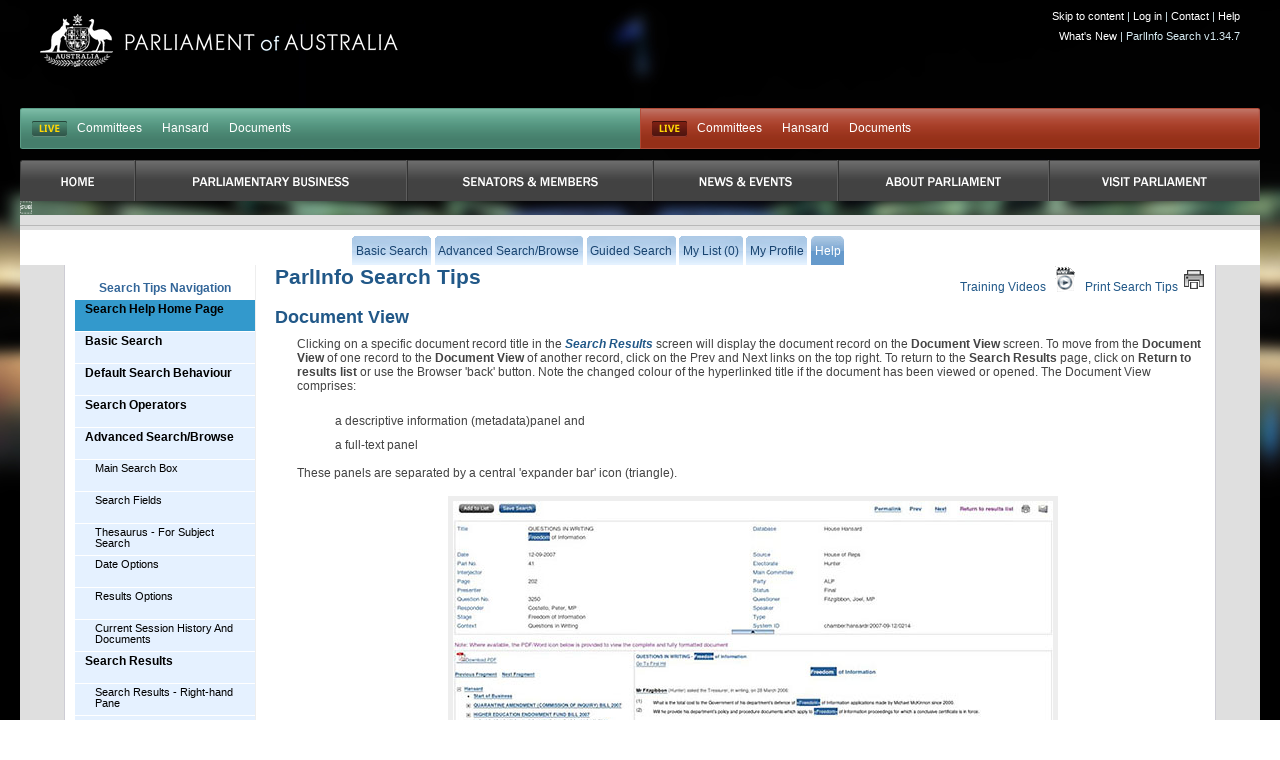

--- FILE ---
content_type: text/html
request_url: https://parlinfo.aph.gov.au/parlInfo/help/tips.w3p;helpLoc=display;query=Id%3A%22media%2Fpressclp%2F0ML56%22
body_size: 6379
content:
<!DOCTYPE html PUBLIC "-//W3C//DTD XHTML 1.0 Transitional//EN" "http://www.w3.org/TR/xhtml1/DTD/xhtml1-transitional.dtd"><html xmlns="http://www.w3.org/1999/xhtml" xml:lang="en" lang="en">
  <head>
    <meta http-equiv="Content-Type" content="text/html; charset=UTF-8"/>
    <meta http-equiv="Content-Language" content="en-AU"/>
    <meta name="language" content="en-AU"/>
    <meta name="description" content="Search engine for Australian parliamentary documents and media."/>
    <meta name="keywords" content="parlinfo, parliament, australian government"/>
<title>ParlInfo - Search Tips</title><link rel="stylesheet" type="text/css" href="/css/reset-fonts.css" /><link rel="stylesheet" type="text/css" href="/css/parlInfo.css" /><link rel="stylesheet" type="text/css" href="/css/headerAndFooter.css" /><style>html { background-color: #000000; } body { background-image: url(/images/body-home-night-blurred.jpg); background-color: #000000; }</style><script type="text/javascript" src="/javaScript/utils.js"></script>
  </head>
<body><div class="invisible"><a href="#startContent" accesskey="S">Skip all navigation links</a></div><div id="container"><div id="header">
  <script async src="https://www.googletagmanager.com/gtag/js?id=G-83EGRBS7ML"></script>
  <script>   window.dataLayer = window.dataLayer || [];   function gtag(){dataLayer.push(arguments);}   gtag('js', new Date());   gtag('config', 'G-83EGRBS7ML'); </script>
    <div class="logo">
      <a href="https://www.aph.gov.au" id="logo">Parliament of Australia</a>
    </div>
				<div id="siteTools"> 
					<ul>
            <li><a href="#content">Skip to content</a> |</li>
						<!-- Logged in Case -->
            <li><a href='https://parlinfo.aph.gov.au:443/parlInfo/register/login.w3p;query=Id%3A%22media%2Fpressclp%2F0ML56%22'>Log in</a> |</li>
            <li><a href="https://www.aph.gov.au/Help/Contact">Contact</a> |</li>
            <li><a href="https://www.aph.gov.au/Help">Help</a></li>
					</ul>

          <ul>
             <li><a href="/parlInfo/help/tips.w3p;helpLoc=whatsnew">What's New</a> |</li>
             <li>ParlInfo Search v1.34.7</li>
          </ul>
				</div>
				<div class="clearfix" id="quickLinks">
					<ul class="quickLinksBar" id="quickLinksHoRep">
					    <!-- This displays when each house is currently live, it toggles between two states:
					        Live state -->
					    <li class="first liveIndicator liveIndicatorIsLive"><a href="https://www.youtube.com/@AUSParliamentLive">LIVE</a></li>
					    <!-- Not Live state
					        <li class="first liveIndicator liveIndicatorNotLive"><a href="#">Not Live</a></li>
					        -->
                            <li><a href="https://www.aph.gov.au/Parliamentary_Business/Committees/House" title="Committees">Committees</a></li><li><a href="https://www.aph.gov.au/Parliamentary_Business/Hansard/Search" title="Hansard">Hansard</a></li><li><a href="https://www.aph.gov.au/Parliamentary_Business/Chamber_documents/HoR" title="Documents">Documents</a></li>
					</ul>
					<ul class="quickLinksBar" id="quickLinksSenate">
						<!-- This displays when each house is currently live, it toggles between two states:
							Live state
              <li class="first liveIndicator liveIndicatorNotLive"><a href="#">Not Live</a></li>
						-->
                         <li class="first liveIndicator liveIndicatorIsLive"><a href="https://www.youtube.com/@AUSParliamentLive">Live</a></li>
					    <!-- EO Not Live state -->
                        <li><a href="https://www.aph.gov.au/Parliamentary_Business/Committees/Senate" title="Committees">Committees</a></li><li><a href="https://www.aph.gov.au/Parliamentary_Business/Hansard/Search" title="Hansard">Hansard</a></li><li><a href="https://www.aph.gov.au/Parliamentary_Business/Chamber_documents/Senate_chamber_documents" title="Documents">Documents</a></li>
					</ul>
				</div>

                <div id="primaryNav">
                    <ul class="clearfix">
                         <li class="first rootMenu firstRootMenu" id="primaryNavHome"><a href="https://www.aph.gov.au"><span>Home</span></a></li>
						<li class="rootMenu" id="primaryNavParliamentaryBusiness"><a href="https://www.aph.gov.au/Parliamentary_Business" title="Parliamentary Business"><span>Parliamentary Business</span></a>
							<ul class="subMenu">
								<li><a href="https://www.aph.gov.au/Parliamentary_Business/Bills_Legislation" title="Bills and Legislation">Bills and Legislation</a></li>
								<li><a href="https://www.aph.gov.au/Parliamentary_Business/Tabled_documents" title="Tabled documents">Tabled documents</a></li>
								<li><a href="https://www.aph.gov.au/Parliamentary_Business/Chamber_documents" title="Chamber documents">Chamber documents</a></li>
								<li><a href="https://www.aph.gov.au/Parliamentary_Business/Hansard" title="Hansard">Hansard</a></li>
								<li><a href="https://www.aph.gov.au/Parliamentary_Business/Senate_estimates" title="Senate estimates">Senate estimates</a></li>
								<li><a href="https://www.aph.gov.au/Parliamentary_Business/Committees" title="Committees">Committees</a></li>
								<li><a href="https://www.aph.gov.au/Parliamentary_Business/Statistics" title="Statistics">Statistics</a></li>
								<li><a href="https://www.aph.gov.au/Parliamentary_Business/Petitions" title="Petitions">Petitions</a></li>
</ul></li>
						<li class="rootMenu" id="primaryNavSenatorsandMembers"><a href="https://www.aph.gov.au/Senators_and_Members" title="Senators and Members"><span>Senators and Members</span></a>
							<ul class="subMenu">
								<li><a href="https://www.aph.gov.au/Senators_and_Members/Senators" title="Senators">Senators</a></li>
								<li><a href="https://www.aph.gov.au/Senators_and_Members/Members" title="Members">Members</a></li>
								<li><a href="https://www.aph.gov.au/Senators_and_Members/Contacting_Senators_and_Members" title="Contacting Senators and Members">Contacting Senators and Members</a></li>
</ul></li>
						<li class="rootMenu" id="primaryNavNewsandEvents"><a href="https://www.aph.gov.au/News_and_Events" title="News & Events"><span>News & Events</span></a>
							<ul class="subMenu">
								<li><a href="https://www.aph.gov.au/News_and_Events/Watch_Read_Listen" title="Watch, Read, Listen">Watch, Read, Listen</a></li>
								<li><a href="https://www.aph.gov.au/News_and_Events/Events_Calendar" title="Events Calendar">Events Calendar</a></li>
								<li><a href="https://www.aph.gov.au/About_Parliament/Senate/News_and_events" title="Senate news and events">Senate news and events</a></li>
								<li><a href="https://www.aph.gov.au/About_Parliament/House_of_Representatives/About_the_House_News" title="About the House News">About the House News</a></li>
								<li><a href="https://www.aph.gov.au/News_and_Events/Joint_statements_by_the_Presiding_Officers" title="Joint statements by the Presiding Officers">Joint statements by the Presiding Officers</a></li>
								<li><a href="https://mfs.houseofrepresentatives.gov.au/" title="My First Speech Competition">My First Speech Competition</a></li>
</ul></li>
						<li class="rootMenu" id="primaryNavAboutParliament"><a href="https://www.aph.gov.au/About_Parliament" title="About Parliament"><span>About Parliament</span></a>
							<ul class="subMenu">
								<li><a href="https://www.aph.gov.au/About_Parliament/Senate" title="Senate">Senate</a></li>
								<li><a href="https://www.aph.gov.au/About_Parliament/House_of_Representatives" title="House of Representatives">House of Representatives</a></li>
								<li><a href="https://www.aph.gov.au/About_Parliament/Work_of_the_Parliament" title="Work of the Parliament">Work of the Parliament</a></li>
								<li><a href="https://www.aph.gov.au/About_Parliament/Parliamentary_Leadership_Taskforce" title="Parliamentary Leadership Taskforce">Parliamentary Leadership Taskforce</a></li>
								<li><a href="https://www.aph.gov.au/About_Parliament/Parliamentary_departments" title="Parliamentary departments">Parliamentary departments</a></li>
								<li><a href="https://www.aph.gov.au/About_Parliament/International_Program" title="International Program">International Program</a></li>
								<li><a href="https://www.aph.gov.au/About_Parliament/Publications" title="Publications and policies">Publications and policies</a></li>
								<li><a href="https://www.aph.gov.au/About_Parliament/Employment" title="Employment">Employment</a></li>
								<li><a href="https://www.aph.gov.au/About_Parliament/Media_Rules_and_Filming_Applications" title="Media Rules and Filming Applications">Media Rules and Filming Applications</a></li>
								<li><a href="https://www.aph.gov.au/About_Parliament/Education_Resources" title="Education Resources">Education Resources</a></li>
								<li><a href="https://www.aph.gov.au/About_Parliament/Parliamentary_Friendship" title="Parliamentary Friendship Groups (non-country)">Parliamentary Friendship Groups (non-country)</a></li>
								<li><a href="https://www.aph.gov.au/About_Parliament/Australian_Parliament_House_Security_Pass_Office" title="Australian Parliament House Security Pass Office">Australian Parliament House Security Pass Office</a></li>
								<li><a href="https://www.aph.gov.au/About_Parliament/Sitting_Calendar" title="Sitting Calendar">Sitting Calendar</a></li>
</ul></li>
						<li class="rootMenu" id="primaryNavVisitParliament"><a href="https://www.aph.gov.au/Visit_Parliament" title="Visit Parliament"><span>Visit Parliament</span></a>
							<ul class="subMenu">
								<li><a href="https://www.aph.gov.au/Visit_Parliament/Whats_On" title="What's on">What's on</a></li>
								<li><a href="https://www.aph.gov.au/Visit_Parliament/Things_to_Do" title="Things to Do">Things to Do</a></li>
								<li><a href="https://www.aph.gov.au/Visit_Parliament/Art" title="Art at Parliament">Art at Parliament</a></li>
								<li><a href="https://www.aph.gov.au/Visit_Parliament/Dining" title="Dining">Dining</a></li>
								<li><a href="https://www.aph.gov.au/Visit_Parliament/Parliament_Shop" title="Parliament Shop">Parliament Shop</a></li>
								<li><a href="https://www.aph.gov.au/Visit_Parliament/Venue_Hire" title="Venue Hire">Venue Hire</a></li>
								<li><a href="https://www.aph.gov.au/Visit_Parliament/Plan_your_Visit" title="Plan your Visit">Plan your Visit</a></li>
								<li><a href="https://www.aph.gov.au/Visit_Parliament/Accessibility" title="Accessibility">Accessibility</a></li>
</ul></li>

				   
                        <!-- No primary nav items will be in "active" state (i.e we are not in any of the primary IA while searching). This
                            means there is no active implamentation -->
					

                    </ul>
				</div>
<div id="secondaryNavWrapper"><div id="secondaryNav" class="clearfix"><h2 class="offLeft">Menu Options</h2><ul class="secondaryNavOff"><li class=""><a href="https://parlinfo.aph.gov.au:443/parlInfo/search/search.w3p;query=Id%3A%22media%2Fpressclp%2F0ML56%22"><span>Basic Search</span></a></li><li class=""><a href="https://parlinfo.aph.gov.au:443/parlInfo/search/search.w3p;adv=yes;query=Id%3A%22media%2Fpressclp%2F0ML56%22"><span>Advanced Search/Browse</span></a></li><li class=""><a href="https://parlinfo.aph.gov.au:443/parlInfo/guide/guide.w3p;query=Id%3A%22media%2Fpressclp%2F0ML56%22"><span>Guided Search</span></a></li><li class=""><a href="https://parlinfo.aph.gov.au:443/parlInfo/list/trolleyView.w3p;query=Id%3A%22media%2Fpressclp%2F0ML56%22;resCount=0" title="You have 0 items in your list"><span>My List (0)</span></a></li><li class=""><a href="https://parlinfo.aph.gov.au:443/parlInfo/register/account.w3p;query=Id%3A%22media%2Fpressclp%2F0ML56%22"><span>My Profile</span></a></li><li class="active"><a class="menu" href="searchHelp.w3p" accesskey="6"><span>Help</span></a></li></ul></div></div></div><div id="contentWrapper"><div id="content"><a style="text-decoration: none;" name="startContent"></a>

<head>
<meta name="generator" content="HTML Tidy for Solaris (vers 19 September 2007), see www.w3.org"/>
<title>ParlInfo - ParlInfo Search Tips - Guided Search</title>
<link href="../../css/reset-fonts.css" type="text/css" rel="stylesheet"/>
<link href="../../css/parlInfo.css" type="text/css" rel="stylesheet"/>
<link href="../../css/helpscreen.css" type="text/css" rel="stylesheet" media="screen, projection"/>
<link href="../../css/helpprint.css" type="text/css" rel="stylesheet" media="print"/>
<script type="text/javascript" src="../../javaScript/utils.js">
</script>
<meta http-equiv="Content-Type" content="text/html; charset=us-ascii"/>
</head>


<body>
<div class="help">
<div class="help_nav">
<h1 class="nav_title">Search Tips Navigation</h1>
<ul title="ParlInfo Search Tips Navigation Bar">
<li id="searchhome"><a href="searchHelp.w3p">Search Help Home
Page</a></li>
<li><a href="tips.w3p;helpLoc=basicSearch">Basic Search</a></li>
<li><a href="tips.w3p;helpLoc=begin">Default Search Behaviour</a></li>
<li><a href="tips.w3p;helpLoc=operators">Search Operators</a></li>
<li><a href="tips.w3p;helpLoc=advSearch">Advanced Search/Browse</a>
<ul>
<li><a href="tips.w3p;helpLoc=advSearch#_LimitSearch">Main Search Box</a></li>
<li><a href="tips.w3p;helpLoc=advSearch#_SearchFields">Search Fields</a></li>
<li><a href="tips.w3p;helpLoc=advSearch#_Thesaurus">Thesaurus - For Subject
Search</a></li>
<li><a href="tips.w3p;helpLoc=advSearch#_DateOptions">Date Options</a></li>
<li><a href="tips.w3p;helpLoc=advSearch#_ResultsOptions">Results
Options</a></li>
<li><a href="tips.w3p;helpLoc=advSearch#currSession">Current Session History And
Documents</a></li>
</ul>
</li>
<li><a href="tips.w3p;helpLoc=results">Search Results</a>
<ul>
<li><a href="tips.w3p;helpLoc=results#resultsRight">Search Results - Right-hand
Pane</a></li>
<li><a href="tips.w3p;helpLoc=results#resultsLeft">Search Results - Left-hand
Pane</a>
<ul>
<li><a href="tips.w3p;helpLoc=results#resultsAlt">Alternative Searches</a></li>
<li><a href="tips.w3p;helpLoc=results#resultsBrowse">Browse By</a></li>
<li><a href="tips.w3p;helpLoc=results#resultsSubject">Preferred Subject</a></li>
</ul>
</li>
</ul>
</li>
<li><a href="tips.w3p;helpLoc=display">Document View</a>
<ul>
<li><a href="tips.w3p;helpLoc=display#hitHighlighting">Hit Highlighting</a></li>
<li><a href="tips.w3p;helpLoc=display#pdfView">Acrobat View</a></li>
</ul>
</li>
<li><a href="tips.w3p;helpLoc=guide">Guided Search</a></li>
<li><a href="tips.w3p;helpLoc=savedSearch">Saved Searches</a></li>
<li><a href="tips.w3p;helpLoc=savedAlerts">Alerts</a></li>
<li><a href="tips.w3p;helpLoc=history">Search History</a></li>
<li><a href="tips.w3p;helpLoc=trolley">My List</a></li>
<li><a href="tips.w3p;helpLoc=printing">Print/E-mail/Save</a></li>
<li><a href="tips.w3p;helpLoc=settings">My Profile</a></li>
<li><a href="tips.w3p;helpLoc=register">How To Register As A Public
User</a></li>
<li><a href="tips.w3p;helpLoc=bills">Bills And Legislation</a></li>
<li><a href="tips.w3p;helpLoc=additional">Additional Tips</a></li>
</ul>
</div>
<div class="help_content">
<div class="printbar"><a href="tipsPrint.w3p;helpLoc=print_display#print_display.htm">Print Search
Tips<img src="images/print.gif" alt="Print ParlInfo Search Tips"/></a><a href="tips.w3p;helpLoc=video">Training
Videos<img src="images/wmv.gif" alt="Go to training videos"/></a></div>
<h1><a name="_begin" id="_begin"/>ParlInfo Search Tips</h1>
<h2><a name="display" id="display">Document View</a></h2>
<p>Clicking on a specific document record title in the
<strong><a href="tips.w3p;helpLoc=results">Search Results</a></strong> screen
will display the document record on the <strong>Document
View</strong> screen. To move from the <strong>Document
View</strong> of one record to the <strong>Document View</strong>
of another record, click on the Prev and Next links on the top
right. To return to the <strong>Search Results</strong> page, click
on <strong>Return to results list</strong> or use the Browser
'back' button. Note the changed colour of the hyperlinked title if
the document has been viewed or opened. The Document View
comprises:</p>
<ul>
<li>a descriptive information (metadata)panel and</li>
<li>a full-text panel</li>
</ul>
<p>These panels are separated by a central 'expander bar' icon
(triangle).</p>
<p><img src="tips/documentView.jpg" alt="Full view example where document is a fragment and has a Table of Contents on the left hand side. " id="documentView"/></p>
<p class="imgcap">Full view example where document is a fragment
and has a Table of Contents on the left hand side.</p>
<p>The descriptive information panel typically appears in its
'collapsed' state, which reveals only the document record's
<strong>Title</strong> and <strong>Database</strong>. Clicking on
the triangle will reveal all available descriptive information.
Re-clicking on the triangle or pressing Enter will return the
descriptive information panel to its collapsed state. Examples of
descriptive information may include:</p>
<ul class="bulleted">
<li>Date</li>
<li>Title</li>
<li>Authors</li>
<li>Speakers</li>
<li>Questioners</li>
<li>Source</li>
<li>Parliament Number (where available as metadata)</li>
</ul>
<p><strong>Note:</strong> Hyperlinks exist for specific fields if
the document record is from the Library or Media collections or the
Bills Digest or Library Publications subcollections. Clicking on a
hyperlink will deliver a new search result based on these
collections and will replace the previous search query
completely.</p>
<p>The full-text panel provides a 'quick HTML view' of the document
where you can verify if this is the document that you require.</p>
<p>The icon at the top of this panel allows you to view the native
format of the document or fragment in, for example, PDF or
Word.</p>
<p>To keep this document for future reference, click on <strong>Add
to List</strong> and this document will be added to
<strong><a href="tips.w3p;helpLoc=trolley">My List</a></strong>.</p>
<p>To save the search query that led to this record being
displayed, click on <strong>Save Search.</strong> For instructions
on using Permalink, refer to <strong><a href="tips.w3p;helpLoc=results">Search
Results</a></strong> information.</p>
<p><strong>Note:</strong> There is no full-text panel for Library
Catalogue records which are only descriptive information. As a
result, this panel is open by default for these records only.</p>
<h3><a name="hitHighlighting" id="hitHighlighting">Hit
Highlighting</a></h3>
<p>All search terms that caused the document record to be retrieved
will be highlighted in the descriptive information and in the
full-text panels.</p>
<p>However, if the document record was retrieved through search
terms that were found <strong>only</strong> in the descriptive
information panel, there will be no highlighted hits within the
full-text panel, and vice-versa.</p>
<p>If the document record was retrieved by matching search terms in
the full-text panel, a hyperlink '<strong>Go To First Hit</strong>'
will appear immediately below the document's title in the full-text
panel. Then, by following this hyperlink, you may traverse a
hyperlink trail of search hits throughout the full-text
representation:</p>
<ul class="bulleted">
<li>follow a highlighted term's >> hyperlink forward to the
next highlighted hit</li>
<li>follow a highlighted term's &#60;&#60; hyperlink backward to the
previous highlighted hit.</li>
</ul>
<p>Hit highlighting corresponds <strong>exactly</strong> to all
matching terms in your query. However, the ordering algorithm
<strong>Relevance (default)</strong> may highlight both the
singular and plural forms of a matching term in the document title.
Also, when a phrase has been used as a search term, individual
words of the phrase will be highlighted separately.</p>
<h3><a name="pdfView" id="pdfView">Acrobat View</a></h3>
<p>ParlInfo Search pastes your search terms into your Adobe
<strong>Acrobat</strong> reader (you can check in the URL).
However, <strong>Acrobat</strong> frequently seems to get them
wrong, although it will generally highlight them correctly.
<strong>Acrobat</strong> does not handle phrases correctly.</p>
<p><strong>Note:</strong> <strong>Acrobat</strong> will leave its
Search Panel open. You may choose to close this panel, but be aware
that if this is done, hit highlighting in the document will not be
available.</p>
<p><strong>Note:</strong> As <strong>Adobe Acrobat</strong> is an
external product, Acrobat displays are not within ParlInfo Search's
control.</p>
<hr/>
<div id="container_vid">
<div><a href="http://www.macromedia.com/go/getflashplayer">Get the
Flash Player</a> to see this player.</div>
</div>
<div><script type="text/javascript" src="swfobject.js">
</script> <script type="text/javascript">
//
                var s1 = new SWFObject("player.swf","ply","700","384","9","#FFFFFF");
                s1.addParam("allowfullscreen","true");
                s1.addParam("allowscriptaccess","always");
                s1.addParam("flashvars","file=flv/dps_video6.flv&#38;amp;image=images/screen.jpg");
                s1.write("container_vid");
//
</script></div>
<hr/>
<h3>More help</h3>
<p>For more help or assistance, please phone (02) 6277 2020<a href="tips.w3p;helpLoc=mailto:ParlInfoSearch@aph"/>.</p>
<hr/></div>
</div>
</body>

</div>      <div class="line" id="footer">
        <div class="unit" id="footerHouses">
          <h3 class="senate">Senate</h3>
            <ul class="senate">
				<li><a href="https://www.aph.gov.au/About_Parliament/Senate" title="Senate">Senate</a></li>
				<li><a href="https://www.aph.gov.au/Parliamentary_Business/Chamber_documents/Senate_chamber_documents" title="Work of the Senate">Work of the Senate</a></li>
				<li><a href="https://parlwork.aph.gov.au/Senate/DynamicRed" title="Dynamic Red">Dynamic Red</a></li>
				<li><a href="https://www.aph.gov.au/Senators_and_Members/Senators" title="Senators">Senators</a></li>
				<li><a href="https://www.aph.gov.au/Senators_and_Members/Senators/Seating_plan" title="Seating plan">Seating plan</a></li>

            </ul>

          <h3 class="hoRep">House of Representatives</h3>
          <ul class="hoRep">
				<li><a href="https://www.aph.gov.au/About_Parliament/House_of_Representatives" title="House of Representatives">House of Representatives</a></li>
				<li><a href="https://www.aph.gov.au/Parliamentary_Business/Chamber_documents/HoR" title="House of Representatives chamber and business documents">House of Representatives chamber and business documents</a></li>
				<li><a href="https://www.aph.gov.au/Parliamentary_Business/Chamber_documents/Live_Minutes" title="Live Minutes">Live Minutes</a></li>
				<li><a href="https://www.aph.gov.au/Senators_and_Members/Members" title="Members">Members</a></li>
				<li><a href="https://www.aph.gov.au/About_Parliament/House_of_Representatives/House_of_Representatives_Seating_Plan" title="House of Representatives Seating Plan">House of Representatives Seating Plan</a></li>

          </ul>
        </div>

        <div class="lastUnit" id="footerQuickLinks">
          <div class"line">
            <div class="unit size1of3">
              <h3 class="footer">Get informed</h3>
              <ul>
				<li><a href="https://www.aph.gov.au/News_and_Events" title="News & Events">News & Events</a></li>
				<li><a href="https://www.aph.gov.au/News_and_Events/Watch_Read_Listen" title="Watch, Read, Listen">Watch, Read, Listen</a></li>
				<li><a href="https://www.aph.gov.au/About_Parliament" title="About Parliament">About Parliament</a></li>
				<li><a href="https://www.aph.gov.au/About_Parliament/Education_Resources" title="Education Resources">Education Resources</a></li>
				<li><a href="https://www.aph.gov.au/About_Parliament/Parliamentary_departments/Parliamentary_Library" title="Parliamentary Library ">Parliamentary Library </a></li>
				<li><a href="https://www.aph.gov.au/About_Parliament/International_Program" title="International Program">International Program</a></li>
 
              </ul>

              <h3 class="footer">Bills</h3>
              <ul>
				<li><a href="https://www.aph.gov.au/Parliamentary_Business/Bills_Legislation/Bills_before_Parliament" title="Bills before Parliament">Bills before Parliament</a></li>
				<li><a href="https://www.aph.gov.au/Parliamentary_Business/Bills_Legislation/Assented_Bills_of_previous_Parliaments" title="Assented Bills of previous Parliaments">Assented Bills of previous Parliaments</a></li>
				<li><a href="https://www.aph.gov.au/Parliamentary_Business/Bills_Legislation/Tariff_proposals" title="Tariff proposals">Tariff proposals</a></li>
				<li><a href="https://www.aph.gov.au/Parliamentary_Business/Bills_Legislation/leginstruments" title="Legislative Instruments">Legislative Instruments</a></li>

              </ul>

              <h3 class="footer">Committees</h3>
              <ul>
				<li><a href="https://www.aph.gov.au/Parliamentary_Business/Committees" title="Committees">Committees</a></li>

              </ul>
            </div>

            <div class="unit size1of3">
              <h3 class="footer">Get involved</h3>
              <ul>
				<li><a href="https://www.aph.gov.au/Parliamentary_Business/Committees/Getting_Involved_in_Parliamentary_Committees" title="Getting involved in Parliamentary Committees">Getting involved in Parliamentary Committees</a></li>
				<li><a href="https://www.aph.gov.au/Parliamentary_Business/Petitions" title="Petitions">Petitions</a></li>
				<li><a href="https://www.aph.gov.au/Help/Connect_with_us" title="Connect with us">Connect with us</a></li>
				<li><a href="https://www.aph.gov.au/Help/Contact" title="Contact Parliament House">Contact Parliament House</a></li>

              </ul>

              <h3 class="footer">Visit Parliament</h3>
              <ul>
				<li><a href="https://www.aph.gov.au/Visit_Parliament/Whats_On" title="What's on">What's on</a></li>
				<li><a href="https://www.aph.gov.au/Visit_Parliament/Things_to_Do" title="Things to Do">Things to Do</a></li>
				<li><a href="https://www.aph.gov.au/Visit_Parliament/Art" title="Art at Parliament">Art at Parliament</a></li>
				<li><a href="https://www.aph.gov.au/Visit_Parliament/Plan_your_Visit" title="Plan your Visit">Plan your Visit</a></li>
				<li><a href="https://www.aph.gov.au/About_Parliament/Media_Rules_and_Filming_Applications" title="Media Rules and Filming Applications">Media Rules and Filming Applications</a></li>

              </ul>
            </div>

            <div class="lastUnit size1of3">
			<ul>
			   <div class="column">
			   <h3 class="footerNoIndent">APH Website features</h3>
                  <li> <a title="Remote Access for Authorised Users" href="https://desktop.aph.gov.au" target="_blank">Remote Users - Log in</a></li>
<li><a title="ParlInfo Search" href="https://parlinfo.aph.gov.au" target="_blank">ParlInfo Search</a></li>
<li><a href="https://www.surveymonkey.com/s/aphwebsite_feedback_010A" target="_blank">APH website survey</a></li>
				<li><a href="https://www.aph.gov.au/About_Parliament/Employment" title="Employment">Employment</a></li>
				<li><a href="https://www.aph.gov.au/Help/A_-_Z_Index" title="A - Z Index">A - Z Index</a></li>
				<li><a href="https://www.aph.gov.au/Help/Glossary" title="Glossary">Glossary</a></li>
				<li><a href="https://www.aph.gov.au/Help/RSS_feeds" title="RSS feeds">RSS feeds</a></li>

           

			</ul>
            </div>
          </div>
        </div>
      </div>

<script type="text/javascript">
      statusTime("0.61");
    </script></div></div></body></html>

--- FILE ---
content_type: text/css
request_url: https://parlinfo.aph.gov.au/css/headerAndFooter.css
body_size: 2995
content:
/* @UTILS
===========================================================================*/

/* -- csshover -- */
	/* IE6 hack to fix :hover so it works on all elements, for more information see http://www.xs4all.nl/~peterned/csshover.html */
	* html body {
	   behavior: url(resources/js/csshover3.htc);
	}

/* -- clearfix -- */
	.clearfix { display: inline-block; }
	.clearfix:after { clear: both; content: "."; display: block; height: 0; visibility: hidden; }
	* html .clearfix { height: 1%; }
	.clearfix { display: block; }

/* -- grid -- */
	/* for more information see http://github.com/stubbornella/oocss/wiki */
	.line:after,.lastUnit:after{clear:both;display:block;visibility:hidden;overflow:hidden;height:0 !important;line-height:0;font-size:xx-large;content:" x x x x x x x x x x x x x x x x x x x x x x x x x x x x x x x x x x x x x x x x x x x x x x x x x x x x x x x x x x x x x x x x x x x x x x x x x x x x x x x x x x x x x x x x x x x x ";}
	.line{*zoom:1;}
	.unit{float:left;}
	.size1of1{float:none;}
	.size1of2{width:50%;}
	.size1of3{width:33.33333%;}
	.size2of3{width:66.66666%;}
	.size1of4{width:25%;}
	.size3of4{width:75%;}
	.size1of5{width:20%;}
	.size2of5{width:40%;}
	.size3of5{width:60%;}
	.size4of5{width:80%;}
	.size1of6{width:16.66666%;}
	.size2of6{width:33.33333%;}
	.size3of6{width:50%;}
	.size4of6{width:66.66666%;}
	.size5of6{width:83.33333%;}
	.lastUnit{display:table-cell;float:none;width:auto;*display:block;*zoom:1;_position:relative;_left:-3px;_margin-right:-3px;}

/* @GLOBAL
===========================================================================*/

	strong {
		font-weight: bold;
	}

   .hoRep, .hoRep a, .hoRep {
		color: #1e523e!important;
	}

   .senate, .senate a {
		color: #93463b!important;
	}

   h3.senate {
       margin-top: 25px;
       padding-top: 0px;
       padding-right: 20px;
       padding-bottom: 0px;
       padding-left: 20px;
   }

   h3.hoRep {
       margin-top: 25px;
       padding-top: 0px;
       padding-right: 20px;
       padding-bottom: 0px;
       padding-left: 20px;
   }

   h3.footer {
       margin-top: 25px;
       padding-top: 0px;
       padding-right: 20px;
       padding-bottom: 0px;
       padding-left: 20px;
   }

   h3.footerNoIndent {
       margin-top: 25px;
       padding-top: 0px;
       padding-right: 20px;
       padding-bottom: 0px;
       padding-left: 0px;
   }

/* @STRUCTURE
===========================================================================*/

	body, html {
		height: 100%;
		min-width: 980px;
	}

	/* IE6 hack for min and max width */
	* html body,
	* html html {
		width: expression(document.body.clientWidth < 978? "980px" : "auto");
	}

	body {
		background: url(../images/background.photo.jpg)  no-repeat center top;
	}

	#backgroundContainer {
		background: url(../images/background.gradient.png)  repeat-y center top;
	}

	#container	{
		margin: 0 auto;
		max-width: 1600px;
		min-width: 980px;
		padding: 0 20px 40px;
		position: relative;
	}

	/* IE6 hack for min and max width */
	* html #container {
		width: expression(document.body.clientWidth < 978? "980px" : document.body.clientWidth > 1602? "1600px" : "auto");
	}

/* @HEADER
=========================================================================== */

	#header {
		color: #fff;
		font-family: "Lucida Grande", "Segoe UI", Arial, sans-serif;
		padding-top: 108px;
	}

	#header a {
		color: #fff;
	}

/* -- logo -- */
	#logo {
		background-image: url(../images/logo.png);
		display: block;
		float: left;
		height: 53px;
		left: 40px;
		position: absolute;
		text-indent: -9000px;
		top: 14px;
		width: 358px;
	}

	/* IE6 hack to support transparent logo */
	* html #logo, *html #logo:hover {
		background-image: none;
		cursor: pointer;
		filter: progid:DXImageTransform.Microsoft.AlphaImageLoader(enabled=true, src='resources/images/logo.png', sizingMethod=scale);
	}

/* -- siteTools -- */
	#siteTools {
		float: right;
		font-size: .917em; /* 11px */
		position: absolute;
		right: 40px;
		text-align: right;
		top: 10px;
	}

	#siteTools ul {
		margin: 0 0 8px 0;
	}

	#siteTools li {
		display: inline;
		color: #d6eaf1;
	}

	#siteTools a {
		color: #fff;
	}

	/* -- siteSearch -- */
		#siteSearch {
			padding-top: 2px;
		}

		#siteSearch input,
		#siteSearch select {
			margin-right: 7px;
			width: 130px;
		}

		#siteSearch button {
			background: url(../images/tools.search.go.png);
			border: none;
			height: 20px;
			text-indent: -9000px;
			width: 24px;
		}

		#siteSearch button:hover {
			cursor: pointer;
		}

		#siteSearch a {
			display: block;
			padding-top: 2px;
		}

/* -- quickLinks -- */
	#quickLinks {
		background: url(../images/quicklinks.shadow.png)  repeat-x left bottom;
		padding-bottom: 1px;
	}

	/* IE6 hack to support transparent shadow */
	* html #quickLinks {
		background-image: none;
		filter: progid:DXImageTransform.Microsoft.AlphaImageLoader(enabled=true, src='resources/images/quicklinks.shadow.png', sizingMethod=scale);
	}

	.quickLinksBar {
		float: left;
		height: 41px;
		margin: 0;
		width: 49.99%;
	}

	.quickLinksBar .first {
		padding-left: 12px;
	}

	.quickLinksBar li {
		float: left;
		line-height: 41px;
		padding-right: 20px;
	}

	.quickLinksBar .first {
		height: 41px;
		padding-right: 10px;
	}

	#quickLinksHoRep {
		background: url(../images/quicklinks.horep.bg.left.png)  no-repeat left top;
	}

	/* IE6 hack due to poor alpha transparency support */
	* html #quickLinksHoRep {
		background: url(../images/quicklinks.horep.bg.left.gif)  no-repeat left top;
	}

	#quickLinksSenate {
		background: url(../images/quicklinks.senate.bg.right.png)  no-repeat right top;
	}

/* IE6 hack due to poor alpha transparency support */
	* html #quickLinksSenate {
		background: url(../images/quicklinks.senate.bg.right.gif)  no-repeat right top;
	}

	#quickLinksSenate .first {
		background: url(../images/quicklinks.senate.bg.left.png)  no-repeat left top;
	}

	.liveIndicator a {
		background-position: left top;
		background-repeat: no-repeat;
		display: block;
		height: 16px;
		position: relative;
		text-indent: -9000px;
		top: 13px;
		width: 35px;
	}

	#quickLinksHoRep .liveIndicatorIsLive a {
		background-image: url(../images/quicklinks.hoRep.liveIndicator.isLive.png);
	}

	#quickLinksHoRep .liveIndicatorNotLive a {
		background-image: url(../images/quicklinks.hoRep.liveIndicator.notLive.png);
	}

	#quickLinksSenate .liveIndicatorIsLive a {
		background-image: url(../images/quicklinks.senate.liveIndicator.isLive.png);
	}

	#quickLinksSenate .liveIndicatorNotLive a {
		background-image: url(../images/quicklinks.senate.liveIndicator.notLive.png);
	}

/* -- primaryNav -- */

	#primaryNav ul {
		margin: 10px 0 0 0;
	}

	#primaryNav .rootMenu {
		height: 41px;
		float: left;
		position: relative;
	}

	#primaryNav  .rootMenu a {
		background: url(../images/navigation.primary.bg.left.png) no-repeat right top;
		display: block;
		height: 41px;
	}

	#primaryNav .rootMenu a:hover, #primaryNav .rootMenu a:focus {
		background: url(../images/navigation.primary.bg.left.hover.gif) no-repeat right top;
		cursor: pointer;
	}

	#primaryNav .first a {
		background: url(../images/navigation.primary.bg.left.png) no-repeat left top;
	}

	/* IE6 hack to support alpha transparency */
	* html #primaryNav .firstRootMenu a {
		background-image: none;
		filter: progid:DXImageTransform.Microsoft.AlphaImageLoader(enabled=true, src='resources/images/navigation.primary.bg.left.png', sizingMethod=scale);
	}

	#primaryNav .first a:hover, #primaryNav .first a:focus {
		background: url(../images/navigation.primary.bg.left.hover.png) no-repeat left top;
	}

	/* IE6 hack to support alpha transparency */
	* html #primaryNav .firstRootMenu a:hover {
		background-image: none;
		filter: progid:DXImageTransform.Microsoft.AlphaImageLoader(enabled=true, src='resources/images/navigation.primary.bg.left.hover.png', sizingMethod=scale);
	}

	#primaryNav .lastRootMenu a {
		background: url(../images/navigation.primary.bg.right.png) no-repeat right top;
	}

	/* IE6 hack to support alpha transparency */
	* html #primaryNav .lastRootMenu a {
		background-image: none;
		filter: progid:DXImageTransform.Microsoft.AlphaImageLoader(enabled=true, src='resources/images/navigation.primary.bg.right.png', sizingMethod=scale);
	}

	#primaryNav .lastRootMenu a:hover, #primaryNav .lastRootMenu a:focus {
		background: url(../images/navigation.primary.bg.right.hover.png) no-repeat right top;
	}

	/* IE6 hack to support alpha transparency */
	* html #primaryNav .lastRootMenu a:hover {
		background-image: none;
		filter: progid:DXImageTransform.Microsoft.AlphaImageLoader(enabled=true, src='resources/images/navigation.primary.bg.right.hover.png', sizingMethod=scale);
	}

	#primaryNav span {
		background-position: left top;
		background-repeat: no-repeat;
		display: block;
		height: 41px;
		margin: 0 auto;
		text-indent: -9000px;
	}

	#primaryNav a {
		border-left: solid 1px #333;
		border-right: solid 1px #5e5e5e;
	}

	#primaryNav .first a {
		border-left: none;
	}

	#primaryNav .last a {
		border-right: none;
	}

	#primaryNavHome {
		width: 9.3%;
	}

	#primaryNavHome span {
		background-image: url(../images/navigation.primary.item.home.png);
		width: 33px;
	}

	#primaryNavHome a:hover span, #primaryNavHome a:focus span{
		background-image: url(../images/navigation.primary.item.home.hover.png);
	}

	#primaryNavParliamentaryBusiness {
		width: 21.94%;
	}

	#primaryNavParliamentaryBusiness span {
		background-image: url(../images/navigation.primary.item.parliamentaryBusiness.png);
		width: 156px;
	}

	#primaryNavParliamentaryBusiness a:hover span, #primaryNavParliamentaryBusiness a:focus span {
		background-image: url(../images/navigation.primary.item.parliamentaryBusiness.hover.gif);
	}

	#primaryNavSenatorsandMembers {
		width: 19.79%;
	}

	#primaryNavSenatorsandMembers span {
		background-image: url(../images/navigation.primary.item.senatorsAndMembers.png);
		width: 136px;
	}

	#primaryNavSenatorsandMembers a:hover span, #primaryNavSenatorsandMembers a:focus span{
		background-image: url(../images/navigation.primary.item.senatorsAndMembers.hover.gif);
	}

	#primaryNavNewsandEvents {
		width: 14.9%;
	}

	#primaryNavNewsandEvents span {
		background-image: url(../images/navigation.primary.item.newsAndEvents.png);
		width: 93px;
	}

	#primaryNavNewsandEvents a:hover span, #primaryNavEvents a:focus span {
		background-image: url(../images/navigation.primary.item.newsAndEvents.hover.gif);
		width: 93px;
	}

	#primaryNavAboutParliament {
		width: 17.04%;
	}

	/* IE8 hack  for incorrect width calculation */
	#primaryNavAboutParliament { width: 16.98%\9 }

	#primaryNavAboutParliament span {
		background-image: url(../images/navigation.primary.item.aboutParliament.png);
		width: 116px;
	}

	#primaryNavAboutParliament a:hover span, #primaryNavAboutParliament a:focus span {
		background-image: url(../images/navigation.primary.item.aboutParliament.hover.gif);
		width: 116px;
	}

	#primaryNavVisitParliament {
		width: 16.84%;
	}

	/* IE8 hack  for incorrect width calculation */
	#primaryNavVisitParliament { width: 16.8%\9 }

	#primaryNavVisitParliament span {
		background-image: url(../images/navigation.primary.item.visitParliament.png);
		width: 105px;
	}

	#primaryNavVisitParliament a:hover span, #primaryNavVisitParliament a:focus span {
		background-image: url(../images/navigation.primary.item.visitParliament.hover.png);
		width: 105px;
	}

	/* Webkit hack to counter for percentage rounding error, see http://css-tricks.com/percentage-bugs-in-webkit/ */
	@media screen and (-webkit-min-device-pixel-ratio:0) {
		#primaryNavAboutParliament {
			width: 17.05%;
		}

		#primaryNavVisitParliament {
			width: 17%;
		}
	}

	#primaryNav .subMenu {
		border-bottom: solid 1px #444;
		display: none;
		margin: 0;
		left: 0;
		position: absolute;
		top: 41px;
		width: 100%;
	}

	#primaryNav .subMenu a,
	#primaryNav .last .subMenu a {
		background: #f5f5f5;
		border-top: solid 1px #a2a2a2;
		border-left: solid 1px #444;
		border-right: solid 1px #444;
		color: #444444;
		filter: none;
		height: auto;
		padding: 7px 20px;
	}

	#primaryNav .subMenu a:hover, #primaryNav .subMenu a:focus {
		cursor: pointer;
	}

	/* IE6 hack to fix gaps between menu items */
	* html #primaryNav .subMenu a {
		zoom: 1;
	}

	#primaryNav .subMenu .first a {
		border-top: solid 1px #5e5b5c;
	}

	#primaryNav li:hover .subMenu, #primaryNav li:focus .subMenu {
		display: block;
	}

	#primaryNav .subMenu a:hover,
	#primaryNav .subMenu a:focus,
	* html #primaryNav .lastRootMenu .subMenu a:focus,
	* html #primaryNav .lastRootMenu .subMenu a:hover {
		background: #fff;
		color: #333;
		filter: none;
		text-decoration: none;
	}



/* -- secondaryNav -- */

	#secondaryNavWrapper {
		background-color: #dfdfdf;
		padding-top: 10px;
	}

	#secondaryNav {
		background: #fff;
		border-top: solid 1px #ccc;
		clear: both;
		float: none;
		font-family: Verdana, Arial, Helvetica, sans-serif;
		line-height: 7px;
		margin: 0;
		padding: 0;
		width: auto;
	}

	#secondaryNav ul.secondaryNavOff {
		float: none;
		padding: 6px 0px 0 0px;
		border: 0px solid red;
		margin: 0 auto;
		text-align: center;
		list-style: none;
	}

	#secondaryNav li {
		float: left;
	}

	#secondaryNav ul.secondaryNavOn {
		float: none;
		width: 72em;
		padding: 6px 0px 0 0px;
		border: 0px solid red;
		margin: 0 auto;
		/*float:right;*/
		text-align: center;
		list-style: none;
	}


/* @CONTENT
=========================================================================== */

	#contentWrapper {
		background-color: #dfdfdf;
		border-top: solid 1px #b8b8b8;
		padding: 10px 20px 30px 20px;
	}

	#content {
		background-color: #fff;
		margin: 0;
	}

	#content table {
		background-color: #fff;
	}

/* @FOOTER
=========================================================================== */

	#footer {
		background: #ffffff;
		font-family: "Lucida Grande", "Segoe UI", Arial, sans-serif;
		font-size: .917em;
		height: auto;
		line-height: 1.6em;
		padding: 5px 10px 30px 10px;
		clear:both;
		margin-left:1px;
		margin-right:1px;
	}

	#footer ul {
      margin: 0 0 0 0;
	}

	#footer h3 {
		color: #444;
		font-size: 1.09em;
		font-weight: bold;
	}

	#footer a {
		color: #045f85;
	}

	#footerHouses {
		width: 21.1%;
	}

	#footerQuickLinks {
		width: 78.9%;
	}

	#footer ul {
		padding: 0 20px;
	}


--- FILE ---
content_type: text/css
request_url: https://parlinfo.aph.gov.au/css/helpscreen.css
body_size: 1062
content:
.help {
	font-family: Verdana, Arial, Helvetica, sans-serif;
	clear:both;
}
.help_nav {
	display: block;
	float:left;
	border-right:1px solid #eee;
	width:180px;
	overflow:hidden;
}
.help_nav ul {
	display:block;
	list-style-type: none;
	padding:0;
	margin:0;
}
.help_nav ul li {
	margin: 0;
	padding: 0;
	display:block;
	border-top: 1px solid white;
}
.help_nav ul li a, .help_nav ul li a:visited {
	display: block;
	color:#000;
	background-color: #e5f1ff;
	padding: 3px 10px;
	margin:0;
	text-decoration: none;
	height:25px;
	line-height:1.1em;
	font-size:1em;
	font-weight:bold;
}
.help_nav ul ul li a, .help_nav ul ul li a:visited {
	border-left:#e5f1ff solid 10px;
	font-weight:normal;
	font-size:90%;
}
.help_nav ul ul ul li a, .help_nav ul ul ul li a:visited {
	border-left:#e5f1ff solid 20px;
	font-size:80%;
}
.help_nav ul li a:hover {
	color: #0066FF;
	background-color: #eee;
}
.help_nav .nav_title {
	font-size:1em;
	display:block;
	text-align:center;
}
.help_nav #searchhome a {
	background-color: #3399CC;
	text-decoration: none;
}
.help_nav #searchhome a:hover {
	background-color: #ccc;
}
.help_content {
	display: block;
	text-decoration:none;
	margin: 0 0 0 200px;
}
.help_content h1 h2 h3 h4 h5 h6 {
	margin:0;
	padding:0;
	border:0;
	text-decoration:none;
}
.help_content h1 {
	margin:0;
	padding:0;
	border:0;
	font-size: 175%;
}
.help_content h2 {
	font-size: 150%;
	font-weight:bold;
}
.help_content h3 {
	font-size: 130%;
	font-weight:bold;
}
.help_content h4 {
	font-size: 120%;
	font-weight:bold;
}
.help_content h5 {
	font-size: 110%;
	font-variant:small-caps;
	color:#000000;
}
.help_content h5 strong {
	font-weight:bold;
}
.help_content h5 em {
	font-style:italic;
}
.help_content p {
	font-size:1em;
	padding-bottom: 0.6em;
	padding-left: 1.8em;
}
.help_content table {
	border: 3px solid #2d6f9f;
	margin-left:auto;
	margin-right:auto;
	width:75%;
}
.help_content table td {
	border: 1px solid #2d6f9f;
	text-align:center;
	vertical-align:middle;
}
.help_content table th {
	border: 1px solid #2d6f9f;
	border-bottom: 3px;
	background-color:#eee;
	text-align:center;
	font-weight:bold;
	padding:5px;
}
.help_content ul {
	margin:0;
	padding:0;
	border:0;
}
.help_content li {
	text-indent:5em;
	line-height:2em;
}
.help_content ol.lc li {
	list-style: lower-alpha;
}
.help_content ol.none li, .help_content ol li ol.none li .help_content ul.none li, .help_content ul li ul.none li {
	list-style: none;
	margin-left: -2.5em;
}
.help_content ul.bulleted li {
	list-style: disc inside;
}
.help_content ul.bulleted li ul.bulleted li {
	list-style: circle inside;
	padding-left: 1.25em;
}
.help_content ul.bulleted li ul li {
	list-style: none;
	padding-left: 2.5em;
}
.help_content ol.roman li {
	list-style: lower-roman;
}
.help_content ol.ul {
	padding-left: 2.5em;
}
.help_content ul li strong {
	text-indent:5em;
	font-weight:bold;
}
.help_content img {
	border:5px solid #eee;
	display:block;
	margin-left:auto;
	margin-right:auto;
}
.help_content img.right {
	float:right;
	margin-left:1.5em;
}
.help_content .imgright {
	float:right;
	display:block;
	margin-left:1.5em;
	width:250px;
}
.help_content p.imgcap {
	font-size:0.9em;
	font-weight:bold;
	font-variant:small-caps;
	text-align:center;
	padding-bottom: 1em;
	padding-top: 1em;
	margin-left:25%;
	margin-right:25%;
	border:2px dotted #ccc;
}
.help_content p strong, .help_content li strong {
	font-weight:bold;
}
.help_content p a, .help_content li a {
	font-weight:bold;
	font-style:italic;
}
.help_content blockquote, .help_content li blockquote {
	font-family:"Courier New", Courier, monospace;
	font-size:14px;
	font-weight:bold;
	display: inline;
	border:dotted 1px #aaa;
	padding-left:0.3em;
	padding-right:0.3em;
	margin-left:0.3em;
	margin-right:0.3em;
	background:#fafafa;
	color:#336699;
}
.help_content .indented {
	width:75%;
	margin-left:auto;
	margin-right:auto;
	padding:5px;
	border:2px dotted #eee;
}
.help_content .indented_small {
	width:75%;
	margin-left:auto;
	margin-right:auto;
	padding:5px;
	float:right;
	display:inline;
	border:2px dotted #eee;
}
.help_content hr {
	height:1px;
	width:50%;
	text-align:center;
}
.printbar a img {
	border:0;
	margin:0 5px;
	display:inline;
}
.printbar a {
    float:right;
	display:inline;
	border:0;
	padding:0;
}
#container_vid {
	display:block;
	margin-left:auto;
	margin-right:auto;
	width:700px;
	border:0;
	padding:0;
}


--- FILE ---
content_type: text/css
request_url: https://parlinfo.aph.gov.au/css/helpprint.css
body_size: 916
content:
body {
	background: #ffffff;
}
#header #footer{
	display:none;
}
.help {
	width:100%;
	z-index:1000;
	font-family: Verdana, Arial, Helvetica, sans-serif;
}
.help_nav {
	display:none;
}
.help_content a:link, .help_content a:visited {
	background:transparent;
	font-weight:700;
	text-decoration:underline;
}
.help_content a:link:after, .help_content a:visited:after {
	content:" (" attr(href) ") ";
	font-size:90%;
}
.help_content {
	display:block;
	position:relative;
	text-decoration:none;
	width:100%;
}
.help_content h1 h2 h3 h4 h5 h6 {
	margin:0;
	padding:0;
	border:0;
}
.help_content h1 {
	margin:0;
	padding:0;
	padding-bottom:15px;
	border:0;
	font-size: 175%;
}
.help_content h2 {
	font-size: 140%;
	font-style:italic;
	font-weight:bold;
		padding-bottom:10px;
}
.help_content h3 {
	font-size: 130%;
	font-weight:bold;
		padding-bottom:10px;
}
.help_content h4 {
	font-size: 120%;
	font-weight:bold;
}
.help_content h5 {
	font-size: 110%;
	font-variant:small-caps;
	color:#000000;
}
.help_content h5 strong {
	font-weight:bold;
}
.help_content h5 em {
	font-style:italic;
}
.help_content p {
	font-size:1em;
	padding-bottom: 0.75em;
}
.help_content table {
	border: 3px solid #2d6f9f;
	margin-left:auto;
	margin-right:auto;
	width:75%;
}
.help_content table td {
	border: 1px solid #2d6f9f;
	text-align:center;
	vertical-align:middle;
}
.help_content table th {
	border: 1px solid #2d6f9f;
	border-bottom: 3px;
	background-color:#eee;
	text-align:center;
	font-weight:bold;
	padding:5px;
}
.help_content ul {
	margin:0;
	padding:0;
	border:0;
}
.help_content li {
	text-indent:5em;
	line-height:2em;
}
.help_content ol.lc li {
	list-style: lower-alpha;
}
.help_content ol.none li, .help_content ol li ol.none li .help_content ul.none li, .help_content ul li ul.none li {
	list-style: none;
	margin-left: -2.5em;
}
.help_content ul.bulleted li {
	list-style: disc inside;
}
.help_content ul.bulleted li ul.bulleted li {
	list-style: circle inside;
	padding-left: 1.25em;
}
.help_content ul.bulleted li ul li {
	list-style: none;
	padding-left: 2.5em;
}
.help_content ol.roman li {
	list-style: lower-roman;
}
.help_content ol.ul {
	padding-left: 2.5em;
}
.help_content ul li strong {
	text-indent:5em;
	font-weight:bold;
}
.help_content img {
	border:5px solid #eee;
	display:block;
	width:90%;
	height:90%;
	margin:0 auto;
}
.help_content img.right {
	float:right;
	margin-left:1.5em;
}
.help_content .imgright {
	float:right;
	display:block;
	margin-left:1.5em;
	width:200px;
}
.help_content p.imgcap {
	font-size:0.9em;
	font-weight:bold;
	font-variant:small-caps;
	text-align:center;
	padding-bottom: 1em;
	padding-top: 1em;
	margin-left:25%;
	margin-right:25%;
	border:2px dotted #ccc;
}
.help_content p strong, .help_content li strong {
	font-weight:bold;
}
.help_content p em, .help_content li em {
	font-style:italic;
}
.help_content p a, .help_content li a {
	font-weight:bold;
	font-style:italic;
}
.help_content blockquote, .help_content li blockquote {
	font-family:"Courier New", Courier, monospace;
	font-size:1.2em;
	font-weight:bold;
	display: inline;
	border:dotted 1px #aaa;
	padding-left:0.3em;
	padding-right:0.3em;
	margin-left:0.3em;
	margin-right:0.3em;
	background:#fafafa;
	color:#000099;
}
.help_content .indented {
	width:75%;
	margin-left:auto;
	margin-right:auto;
	padding:5px;
	border:2px dotted #eee;
}
.help_content .indented_small {
	width:75%;
	margin-left:auto;
	margin-right:auto;
}
.help_content hr {
	text-align:center;
}
#container_vid{
display:none;
}
.help_content .printbar {
display:none;
}